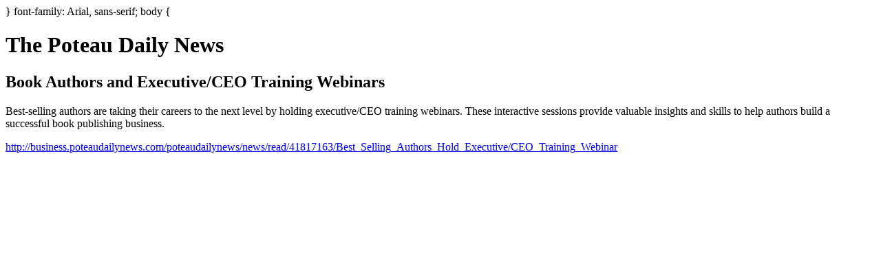

--- FILE ---
content_type: text/html;charset=UTF-8
request_url: https://www.mysitefeed.com/preview/129445.html
body_size: 740
content:
<!DOCTYPE html>
<html>
<head>
<title>The Poteau Daily News</title>
<meta charset="UTF-8">
<meta name="viewport" content="width=device-width, initial-scale=1.0">
<style>
<meta name="description" content="} font-family: Arial, sans-serif; body { The Poteau Daily News Book Authors and Executive/CEO Training Webinars Best-selling authors are taking their careers...">
</head>
<body>
</style>
}
font-family: Arial, sans-serif;
body {
<header>
        <h1 id="headline">The Poteau Daily News</h1>
    </header>

    <main>
        <section>
            <h2 id="section-title">Book Authors and Executive/CEO Training Webinars</h2>
            <p>Best-selling authors are taking their careers to the next level by holding executive/CEO training webinars. These interactive sessions provide valuable insights and skills to help authors build a successful book publishing business.</p>

        </section>
    </main>

    <footer></footer>

    <script src="https://code.jquery.com/jquery-3.5.1.min.js"></script>

    <script>
        $(function () {
            $('#headline').addClass('headline-style');
            $('#section-title').addClass('section-title-style');

            $('#headline').click(function () {
                document.getElementById("content").toggle();
            });

            $('.style1').hide();

            function loadContent() {
                if ($('.style2')) {
                    $(".style2").show();
                } else {
                    document.getElementById("content").html("");
                }
            }

            setInterval(loadContent, 3000);

        });
    </script>
<p><a href="http://business.poteaudailynews.com/poteaudailynews/news/read/41817163/Best_Selling_Authors_Hold_Executive/CEO_Training_Webinar">http://business.poteaudailynews.com/poteaudailynews/news/read/41817163/Best_Selling_Authors_Hold_Executive/CEO_Training_Webinar</a></p>
</body>

<!-- MSF-step1 -->
</html>